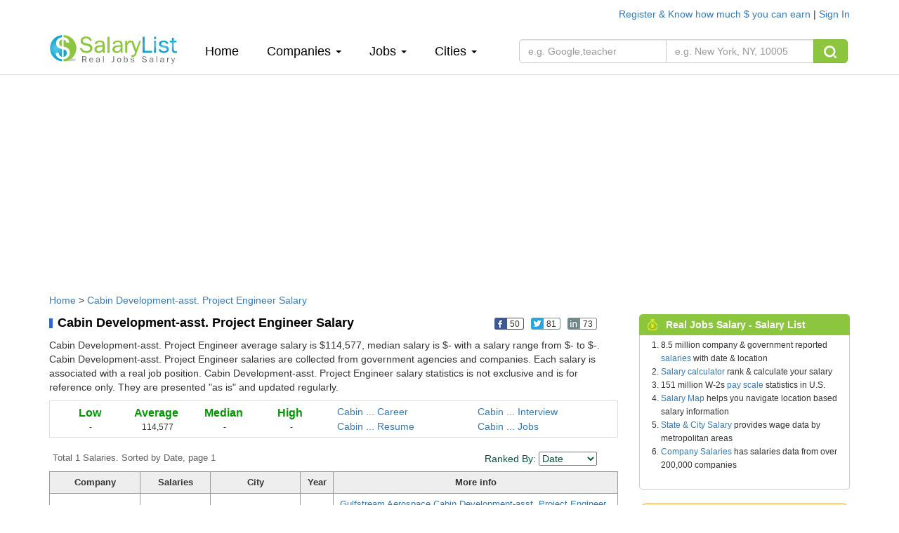

--- FILE ---
content_type: text/html; charset=utf-8
request_url: https://www.google.com/recaptcha/api2/aframe
body_size: 259
content:
<!DOCTYPE HTML><html><head><meta http-equiv="content-type" content="text/html; charset=UTF-8"></head><body><script nonce="iBZs49WxbU56sf7KpDgyCQ">/** Anti-fraud and anti-abuse applications only. See google.com/recaptcha */ try{var clients={'sodar':'https://pagead2.googlesyndication.com/pagead/sodar?'};window.addEventListener("message",function(a){try{if(a.source===window.parent){var b=JSON.parse(a.data);var c=clients[b['id']];if(c){var d=document.createElement('img');d.src=c+b['params']+'&rc='+(localStorage.getItem("rc::a")?sessionStorage.getItem("rc::b"):"");window.document.body.appendChild(d);sessionStorage.setItem("rc::e",parseInt(sessionStorage.getItem("rc::e")||0)+1);localStorage.setItem("rc::h",'1769052186825');}}}catch(b){}});window.parent.postMessage("_grecaptcha_ready", "*");}catch(b){}</script></body></html>

--- FILE ---
content_type: application/javascript
request_url: https://www.salarylist.com/js/ajax.js
body_size: 1526
content:
var isWorking = false;
var isContentWorking = false;
var browser = navigator.appName;
var status_intervals='';

function eval_json(s_json) {
    if ($.trim(s_json).length == 0) return false;
    return eval("(" + s_json + ")");
}


function getURL(url,text,fn_success) {
	if(isWorking == true) { setTimeout("getURL(\""+url+"\",\""+text+"\",\""+fn_success+"\")", "100"); return false; }
	
	if (url != "") {
		isWorking = true;
		if(text != "") {
			document.getElementById("status").firstChild.nodeValue = text;

			if(document.all) {
				document.getElementById("status").style.top = (document.documentElement.scrollTop+document.documentElement.clientHeight-40)+'px';
			} else {
				document.getElementById("status").style.top = (window.pageYOffset+document.body.offsetHeight-40)+'px';
			}

			document.getElementById("status").style.visibility="visible";
		}

		$.ajax({
			type: "get",
			timeout: 10000, 
			url: url,
			cache:false,
			error: function(){
				alert('Error loading data');
			},
			success: eval(fn_success),
			complete:hideStatus
		});
	}
	return 0;
}

function postURL(url, outbuf, text,fn_success) {
	if(isWorking == true) { setTimeout("postURL(\""+url+"\",\""+outbuf+"\",\""+text+"\",\""+fn_success+"\")", "100"); return false; }

	if (url != "") {
		isWorking = true;
		if(text != "") {
			document.getElementById("status").firstChild.nodeValue = text;

			if(document.all) {
				document.getElementById("status").style.top = (document.documentElement.scrollTop+document.documentElement.clientHeight-40)+'px';
			} else {
				document.getElementById("status").style.top = (window.pageYOffset+document.body.offsetHeight-40)+'px';
			}

			document.getElementById("status").style.visibility="visible";
		}
         $.ajax({
			type: "post",
			timeout: 10000, 
			url: url,
			data:outbuf,
			cache:false,
			error: function(){
				alert('Error loading data');
			},
			success:eval(fn_success),
			complete:hideStatus
		});
	}

	return 0;
}

function hideStatus() {
        
		isWorking = false;

		return ;
		if(browser != "Microsoft Internet Explorer") {
                document.getElementById("status").style.MozOpacity=status_intervals;
                document.getElementById("status").style.opacity=status_intervals;
                status_intervals = status_intervals-.50;
        } else {
                document.getElementById("status").style.filter="alpha(opacity="+status_intervals+")";
                status_intervals = status_intervals-50;
        }

        if(status_intervals>=0) {
                setTimeout("hideStatus()", "10");
        } else {
                document.getElementById("status").style.visibility="hidden";
                document.getElementById("status").firstChild.nodeValue = "&nbsp;";
                if(browser != "Microsoft Internet Explorer") {
                        document.getElementById("status").style.MozOpacity=.9;
                        document.getElementById("status").style.opacity=.9;
                } else {
                        document.getElementById("status").style.filter="alpha(opacity=90)";
                }
        }
		
}

function removeCR(inbuf) {
        var outbuf = "";
	if(inbuf) {
	        for (var i = 0; i < inbuf.length; i++) {
	                if (inbuf.charCodeAt(i) == 10) {
	                        outbuf += "%0A";  
	                } else if (inbuf.charCodeAt(i) == 13) {
	                        outbuf += "%0D";   
	                } else if (inbuf.charCodeAt(i) == 9) {
	                        outbuf += "%09";
	                } else {
	                        outbuf += inbuf.charAt(i);
	                }       
	        }
	}
        return outbuf;  
}                

function escapeString(inbuf) {
	if(inbuf) {
		var outbuf=inbuf;
	        outbuf=outbuf.replace(/\%/g,"%25");
	        outbuf=outbuf.replace(/!/g,"%21"); 
	        outbuf=outbuf.replace(/\"/g,"%22");
	        outbuf=outbuf.replace(/\#/g,"%23");
	        outbuf=outbuf.replace(/\$/g,"%24");
	        outbuf=outbuf.replace(/&/g,"%26"); 
	        outbuf=outbuf.replace(/'/g,"%27");
	        outbuf=outbuf.replace(/\^/g,"%5E");
	        outbuf=outbuf.replace(/\(/g,"%28");
	        outbuf=outbuf.replace(/\)/g,"%29");
	        outbuf=outbuf.replace(/=/g,"%3D"); 
	        outbuf=outbuf.replace(/,/g,"%2C");
	        outbuf=outbuf.replace(/`/g,"%60");
	        outbuf=outbuf.replace(/\[/g,"%5B");
	        outbuf=outbuf.replace(/\]/g,"%5D");
	        outbuf=outbuf.replace(/\{/g,"%7B");
	        outbuf=outbuf.replace(/\}/g,"%7D");
	        outbuf=outbuf.replace(/\?/g,"%3F");
	        outbuf=outbuf.replace(/;/g,"%3B"); 
	        outbuf=outbuf.replace(/:/g,"%3A");
	        outbuf=outbuf.replace(/\|/g,"%7C");
	        outbuf=outbuf.replace(/~/g,"%7E"); 
	        outbuf=outbuf.replace(/ /g,"%20");
	        outbuf=outbuf.replace(/\\/g,"%5C");
	        outbuf=outbuf.replace(/\+/g,"%2B");

	        return removeCR(outbuf);
	} else {
		return removeCR(inbuf);
	}        
}
function getZoom(minlat, maxlat, minlng, maxlng, ctrlng, ctrlat){
	
	//http://code.google.com/p/cecoldo/source/browse/trunk/webmapping/web/CruiseQuery.jsp?spec=svn25&r=25

	var interval = 0;
	/*if ((maxlat - minlat) > (maxlng - minlng)) {
		interval = (maxlat - minlat) / 2;
		minlng = ctrlng - interval;
		maxlng = ctrlng + interval;
	} else {
		interval = (maxlng - minlng) / 2;
		minlat = ctrlat - interval;
		maxlat = ctrlat + interval;
	}
	*/
	var mapdisplay = 250;
	var dist = (6371 * Math.acos(Math.sin(minLat / 57.2958) * Math.sin(maxLat / 57.2958) + (Math.cos(minLat / 57.2958) * Math.cos(maxLat / 57.2958) * Math.cos((maxlng / 57.2958) - (minLng / 57.2958)))));
	var zoom = Math.floor(8 - Math.log(1.6446 * dist / Math.sqrt(2 * (mapdisplay * mapdisplay))) / Math.log (2));
	
	/*var dist = (6371 * Math.acos(Math.sin(minlat / 57.2958) * Math.sin(maxlat / 57.2958) + (Math.cos(minlat / 57.2958) * Math.cos(maxlat / 57.2958) * Math.cos((maxlng / 57.2958) - (minlng / 57.2958)))));
	var zoom = Math.floor(8 - Math.log(1.6446 * dist / Math.sqrt(2 * (250 * 250))) / Math.log (2));
	*/

	if (isNaN(zoom)) zoom=18;
	return zoom;
}
